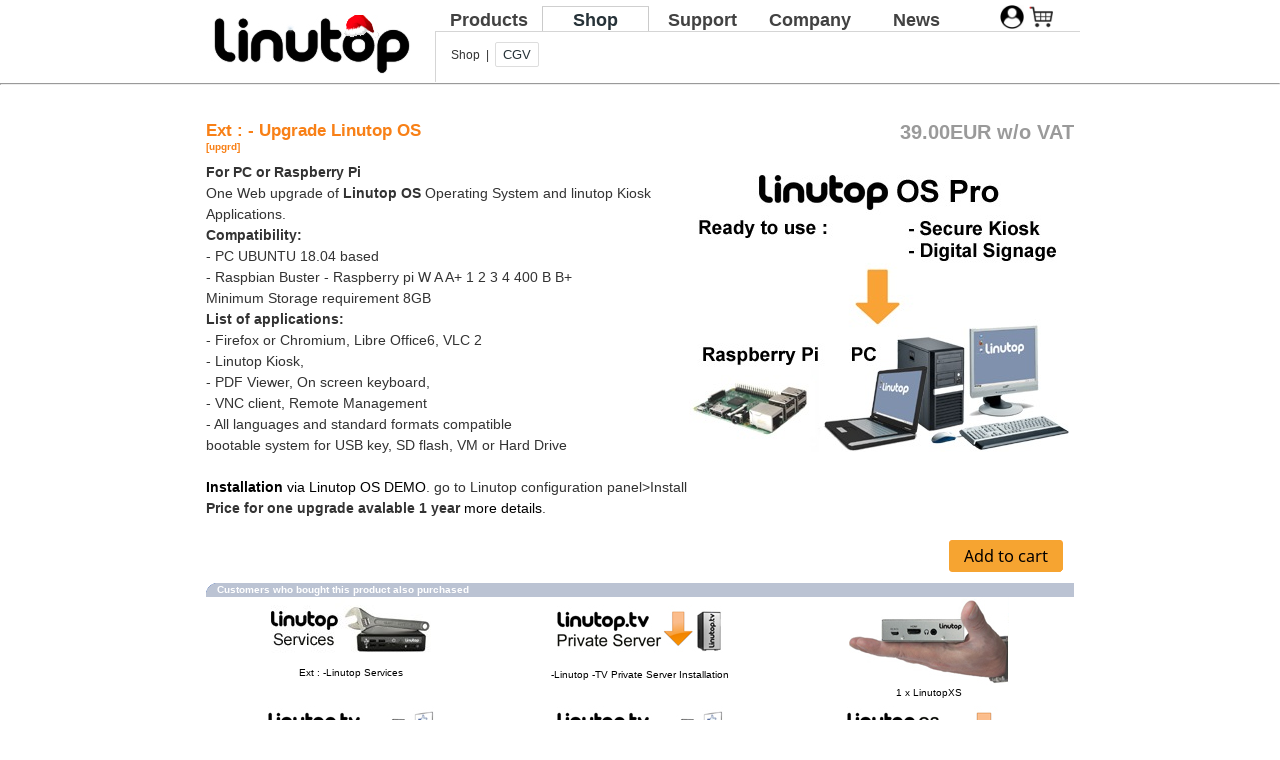

--- FILE ---
content_type: text/html; charset=ISO-8859-1
request_url: https://www.linutop.com/shop/product_info.php?products_id=59&osCsid=63o7btrtru9iicikjsq3k710p1
body_size: 4005
content:
<!doctype html public "-//W3C//DTD HTML 4.01 Transitional//EN">
<html dir="LTR" lang="en">
<head>
<meta http-equiv="Content-Type" content="text/html; charset=iso-8859-1">
<title>Linutop shop</title>
<base href="https://www.linutop.com/shop/">
<link rel="stylesheet" type="text/css" href="stylesheet.css">
<script language="javascript"><!--
function popupWindow(url) {
  window.open(url,'popupWindow','toolbar=no,location=no,directories=no,status=no,menubar=no,scrollbars=no,resizable=yes,copyhistory=no,width=100,height=100,screenX=150,screenY=150,top=150,left=150')
}
//--></script>
</head>
<!-- header //-->
<!DOCTYPE html>
<html lang="en">
<head>
<title>Linutop shop - Small PC - Linux Computer -Internet Kiosk - Digital Signage</title>
<link rel="stylesheet" href="/style.css" type="text/css" media="screen" >
<meta name="description" content="Linutop solutions for Digital Signage and Internet Kiosk, download available for Raspberry Pi - PC .">
<meta name="ROBOTS" content="INDEX,FOLLOW">
<meta name="author" content="LINUTOP.COM">
<meta name="revisit-after" content="3 days">
<meta http-equiv="Content-Language" content="en">
<meta http-equiv="Content-Type" content="text/html; charset=UTF-8" >
<script type="application/ld+json">
{
 "@context" : "http://schema.org",
 "@type" : "LocalBusiness",
 "name" : "Linutop",
 "image" : "http://www.linutop.com/images/linutopgs.png",
 "telephone" : "33 1 4072 7106",
 "email" : "info@linutop.com",
 "address" : {
 "@type" : "PostalAddress",
 "streetAddress" : "111 Avenue Victor Hugo",
 "addressLocality" : "Paris",
 "postalCode" : "75784"
 }
}
</script> 
</head>
<body>
<center>
	<div id='header'>
	 <div id='logo'>
	  <a title="Digital Signage - Internet Kiosk -  Raspberry Pi - PC " href='/index.en.html'><img src="/images/linutopgs.png" alt="linutop logo" align="left"></a>
         </div> 
	 <div class='header_inner'>
	  <div id='nav_tabs'>
	   <ul><li class='tab '><a title='Digital Signage - Internet Kiosk - Raspberry Pi PC - Linutop' href='/index.en.html'>Products</a></li><li class='tab current'><a title='Linutop shop - Small PC - Linux Computer -Internet Kiosk - Digital Signage' href='/shop/index.en.html'>Shop</a></li><li class='tab '><a title='Frequently Asked Questions' href='/support/index.en.html'>Support</a></li><li class='tab '><a title='Linutop company profile' href='/info/index.en.html'>Company</a></li><li class='tab '><a href='/news/category/en/'>News</a></li></ul>	   <div id='subtabs'>Shop&nbsp;&nbsp;|&nbsp;&nbsp;<a title='General Terms and Conditions of Sale - Legal - Privacy - GDPR' href='/info/cgv.en.html'>CGV</a></div>	  </div>
         </div>

         <div id="logo_account">
          <a id='clean' href="/shop/login.php"><img src="/images/icon-log.png" title="user login" alt="user login" width="24" height="24"></a><a id='clean' href="/shop/shopping_cart.php"><img title="Cart Contents" alt='Cart contents' src="/shop/images/header_cart.gif" width="24" height="24"></a></div></div>
<!--
<div id=separateur>
	<hr>
        </div> -->

	<div id=separateur style='margin-top:-6px;'><hr></div>
        <div id='pagelinutop'>

<style>
A:hover {
  text-decoration: underline;
}
#account {
  position:relative;
  left:445px;
  width: 400px;
  height: 25px;
  text-align: right;
}

#logOff{
  background-color: #F6A431;
  border-radius: 3px;
  padding: 5px;
  font-size: 14px;
}
</style>
<!--
<div id='subtabs'><b><a href="https://www.linutop.com/shop/index.php?osCsid=63o7btrtru9iicikjsq3k710p1" >Linutop Shop</a>&nbsp;&nbsp;|&nbsp;&nbsp;upgrd</b>
</div> -->

<div id='centercol'>
<div class='centercol_inner'>
<div id="account">

        <!--
    <a style="font-size: 11px;" title="My Account" href="https://www.linutop.com/shop/account.php?osCsid=63o7btrtru9iicikjsq3k710p1" >My Account</a>&nbsp;
    <a title="My Account" href="https://www.linutop.com/shop/account.php?osCsid=63o7btrtru9iicikjsq3k710p1" ><img src="images/header_account.gif" border="0" alt="" width="24" height="24"></a>
    &nbsp;|&nbsp;

    <a style="font-size: 11px;" title="Cart Contents" href="https://www.linutop.com/shop/shopping_cart.php?osCsid=63o7btrtru9iicikjsq3k710p1" >Cart Contents</a>&nbsp;
    <a title="Cart Contents" href="https://www.linutop.com/shop/shopping_cart.php?osCsid=63o7btrtru9iicikjsq3k710p1" ><img src="images/header_cart.gif" border="0" alt="" width="24" height="24"></a>
    -->


    

</div>
<!-- header_eof //-->

<!-- body //-->
<table border="0" width="100%" cellspacing="3" cellpadding="3">
  <tr>
    <td width="0" valign="top"><table border="0" width="0" cellspacing="0" cellpadding="2">
<!-- left_navigation //-->
<!-- left_navigation_eof //-->
    </table></td>
<!-- body_text //-->
    <td width="100%" valign="top"><form name="cart_quantity" action="https://www.linutop.com/shop/product_info.php?products_id=59&action=add_product&osCsid=63o7btrtru9iicikjsq3k710p1" method="post"><table border="0" width="100%" cellspacing="0" cellpadding="0">
      <tr>
        <td><table border="0" width="100%" cellspacing="0" cellpadding="0">
          <tr>
            <td class="pageHeading" valign="top"><h1>Ext : - Upgrade Linutop OS<br><span class="smallText">[upgrd]</span></h1></td>
            <td class="pageHeading" align="right" valign="top">39.00EUR w/o VAT</td>
          </tr>
        </table></td>
      </tr>
      <tr>
        <td><img src="images/pixel_trans.gif" border="0" alt="" width="100%" height="10"></td>
      </tr>
      <tr>
        <td class="main">
          <table border="0" cellspacing="0" cellpadding="2" align="right">
            <tr>
              <td align="center" class="smallText">
<script language="javascript"><!--
document.write('<img src="images/linutop-OS-download-shop-EN.jpg" border="0" alt="Ext : - Upgrade Linutop OS" title=" Ext : - Upgrade Linutop OS " width="380" height="285" hspace="5" vspace="5">');
//--></script>
<noscript>
<img src="images/linutop-OS-download-shop-EN.jpg" border="0" alt="Ext : - Upgrade Linutop OS" title=" Ext : - Upgrade Linutop OS " width="380" height="285" hspace="5" vspace="5"><br></noscript>
              </td>
            </tr>
          </table>
          <p><b>For PC or Raspberry Pi</b><br>
One Web upgrade of <b>Linutop OS </b> Operating System and linutop Kiosk Applications.<br>
<!--more-->
<b>Compatibility:</b><br>
- PC UBUNTU 18.04 based<br>
- Raspbian Buster - Raspberry pi W A A+ 1 2 3 4 400 B B+<br>
 Minimum Storage requirement 8GB<br>
<b>List of applications:</b><br>
- Firefox or Chromium, Libre Office6, VLC 2<br>
- Linutop Kiosk,<br>
- PDF Viewer, On screen keyboard,<br>
- VNC client, Remote Management<br>
- All languages and standard formats compatible<br>
bootable system for USB key, SD flash, VM or Hard Drive <br><br>
<a href='http://www.linutop.com/software/download.en.html'><b>Installation</b>  via Linutop OS DEMO</a>.
 go to Linutop configuration panel>Install<br>

<b>Price for one upgrade  avalable 1 year</b>
<a href='http://www.linutop.com/software.en.html'> more details</a>.</p>
        </td>
      </tr>
      <tr>
        <td><img src="images/pixel_trans.gif" border="0" alt="" width="100%" height="10"></td>
      </tr>
      <tr>
        <td align="center" class="smallText">        </td>
      </tr>
      <tr>
        <td><img src="images/pixel_trans.gif" border="0" alt="" width="100%" height="10"></td>
      </tr>
      <tr>
        <td><table border="0" width="100%" cellspacing="1" cellpadding="2" class="infoBox">
          <tr class="infoBoxContents">
            <td><table border="0" width="100%" cellspacing="0" cellpadding="2">
              <tr>
                <td width="10"><img src="images/pixel_trans.gif" border="0" alt="" width="10" height="1"></td>
                <td class="main">
                                </td>
                <td class="main" align="right"><input type="hidden" name="products_id" value="59"><input type="hidden" name="invoice"><input type="image" src="includes/languages/english/images/buttons/button_in_cart.gif" border="0" alt="Add to Cart" title=" Add to Cart "></td>
                <td width="10"><img src="images/pixel_trans.gif" border="0" alt="" width="10" height="1"></td>
              </tr>
            </table></td>
          </tr>
        </table></td>
      </tr>
      <tr>
        <td><img src="images/pixel_trans.gif" border="0" alt="" width="100%" height="10"></td>
      </tr>
      <tr>
        <td>
<!-- also_purchased_products //-->
<table border="0" width="100%" cellspacing="0" cellpadding="0">
  <tr>
    <td height="14" class="infoBoxHeading"><img src="images/infobox/corner_left.gif" border="0" alt="" width="11" height="14"></td>
    <td height="14" class="infoBoxHeading" width="100%">Customers who bought this product also purchased</td>
    <td height="14" class="infoBoxHeading"><img src="images/infobox/corner_right_left.gif" border="0" alt="" width="11" height="14"></td>
  </tr>
</table>
<table border="0" width="100%" cellspacing="0" cellpadding="1" class="infoBox">
  <tr>
    <td><table border="0" width="100%" cellspacing="0" cellpadding="4" class="infoBoxContents">
  <tr>
    <td align="center" class="smallText" width="33%" valign="top"><a href="https://www.linutop.com/shop/product_info.php?products_id=47&osCsid=63o7btrtru9iicikjsq3k710p1"><img src="images/linutop-Services-shopa.jpg" border="0" alt="Ext : -Linutop Services" title=" Ext : -Linutop Services " width="160" height="70"></a><br><a href="https://www.linutop.com/shop/product_info.php?products_id=47&osCsid=63o7btrtru9iicikjsq3k710p1">Ext : -Linutop Services</a></td>
    <td align="center" class="smallText" width="33%" valign="top"><a href="https://www.linutop.com/shop/product_info.php?products_id=60&osCsid=63o7btrtru9iicikjsq3k710p1"><img src="images/linutop-TV-local-server-shopa.jpg" border="0" alt="-Linutop -TV Private Server Installation" title=" -Linutop -TV Private Server Installation " width="167" height="72"></a><br><a href="https://www.linutop.com/shop/product_info.php?products_id=60&osCsid=63o7btrtru9iicikjsq3k710p1">-Linutop -TV Private Server Installation</a></td>
    <td align="center" class="smallText" width="33%" valign="top"><a href="https://www.linutop.com/shop/product_info.php?products_id=67&osCsid=63o7btrtru9iicikjsq3k710p1"><img src="images/linutopxs.jpg" border="0" alt="1 x LinutopXS" title=" 1 x LinutopXS " width="160" height="90"></a><br><a href="https://www.linutop.com/shop/product_info.php?products_id=67&osCsid=63o7btrtru9iicikjsq3k710p1">1 x LinutopXS</a></td>
  </tr>
  <tr>
    <td align="center" class="smallText" width="33%" valign="top"><a href="https://www.linutop.com/shop/product_info.php?products_id=58&osCsid=63o7btrtru9iicikjsq3k710p1"><img src="images/linutop-tv-servicea.jpg" border="0" alt="Ext : -- Linutop TV Service 12 months (SAAS)" title=" Ext : -- Linutop TV Service 12 months (SAAS) " width="167" height="72"></a><br><a href="https://www.linutop.com/shop/product_info.php?products_id=58&osCsid=63o7btrtru9iicikjsq3k710p1">Ext : -- Linutop TV Service 12 months (SAAS)</a></td>
    <td align="center" class="smallText" width="33%" valign="top"><a href="https://www.linutop.com/shop/product_info.php?products_id=56&osCsid=63o7btrtru9iicikjsq3k710p1"><img src="images/linutop-tv-servicea.jpg" border="0" alt="Ext : -- Linutop TV Service 1 month Free (cloud)" title=" Ext : -- Linutop TV Service 1 month Free (cloud) " width="167" height="72"></a><br><a href="https://www.linutop.com/shop/product_info.php?products_id=56&osCsid=63o7btrtru9iicikjsq3k710p1">Ext : -- Linutop TV Service 1 month Free (cloud)</a></td>
    <td align="center" class="smallText" width="33%" valign="top"><a href="https://www.linutop.com/shop/product_info.php?products_id=52&osCsid=63o7btrtru9iicikjsq3k710p1"><img src="images/linutop-os-download-shop.jpg" border="0" alt="- Installation Linutop OS Pro" title=" - Installation Linutop OS Pro " width="167" height="72"></a><br><a href="https://www.linutop.com/shop/product_info.php?products_id=52&osCsid=63o7btrtru9iicikjsq3k710p1">- Installation Linutop OS Pro</a></td>
  </tr>
</table>
</td>
  </tr>
</table>
<!-- also_purchased_products_eof //-->
        </td>
      </tr>
    </table></form></td>
<!-- body_text_eof //-->
    <td width="0" valign="top"><table border="0" width="0" cellspacing="0" cellpadding="2">
<!-- right_navigation //-->
<!-- right_navigation_eof //-->
    </table></td>
  </tr>
</table>
<!-- body_eof //-->

<!-- footer //-->
</div>
</div>

</div>
<!-- footer -->
<div id='footer'>
<div id="footer_inner">
<div id="bottom_1">
<div class='info_lang' >
<div id='top_account'>
    <a style='font-size: 14px;' title='My Account' href='/shop/account.php' > My Account</a>&nbsp;
    &nbsp;|&nbsp;
    <a style='font-size: 14px;' title='Cart Contents' href='/shop/shopping_cart.php' >Cart Contents</a>&nbsp;
    </div>
<div id='drags'><table class='posidrags'><tr><td style='width:28px; height:17px;'><a href='/shop/index.en.html'><img src='/images/english.jpg' alt='en' ></a></td><td style='width:28px; height:17px;'><a href='/shop/index.fr.html'><img src='/images/francais.jpg' alt='fr' ></a></td><td style='width:28px; height:17px;'><a href='/shop/index.de.html'><img src='/images/deutsch.jpg' alt='de' ></a></td><td style='width:28px; height:17px;'><a href='/shop/index.es.html'><img src='/images/espagnol.jpg' alt='es' ></a></td><td style='width:28px; height:17px;'><a href='/shop/index.it.html'><img src='/images/italiano.jpg' alt='it' ></a></td></tr></table></div><div id='payment'><div><p>Means of payment</p></div><div id="img_payment"><img title="method of payment" src="/images/order_now.png" alt="Means of payment"></div></div></div>

<div class="info_reste">
<div>
<a href='https://www.linutop.com/info/info.fr.html'><span>Contact Linutop</span></a><br>
<a href='https://www.linutop.com/info/info.fr.html'><img src='/images/infos.png' alt='contact info'></a><br>
</div>

<div>
<img  src='/images/Logo_TIC21a.png' alt='TIC21 award'> <br>
Sustainable Innovation Award.
<br>
</div>
</div>

<div>
<span><b>Information</b><br></span>

<div>
<a href='https://www.linutop.com/support/resellers.fr.html'>Distributors</a><br>
<a href='https://www.linutop.com/info/index.fr.html'>Linutop Company</a><br>
<a href='https://www.linutop.com/info/presse.fr.html'>Document. & Presse</a><br>
<a href='https://www.linutop.com/support/index.fr.html'>Support & FAQ</a><br></div>
<table>
<tr><td><a href="https://facebook.com/linutop"><img  src='/images/facebook.png' alt='fb icon'></a></td>
<td><a class="social_network" href="https://www.x.com/linutop"><img  src='/images/x.png' alt='x icon'></a></td>
<td><a class="social_network" href="https://www.youtube.com/@LinutopSolutions/"><img src='/images/youtube.png' alt='youtube icon'></a></td>
<td><a class="social_network" href="https://www.linkedin.com/company/linutop/"><img src='/images/linkedin.png' alt='linkedin icon'></a></td></tr>
</table>
</div>
</div>
<table width="100%">
<tr>
  <td style="text-align: center;">
<a href='/index.en.html'>Home</a> | <a href='/info/index.en.html'>About us</a> | <a href='/info/presse.en.html'>Press</a> | <a href='/support/index.en.html'>FAQ</a> | <a href='/news/category/en/'>News</a> | <a href='/info/cgv.en.html'>Legal</a> | <a href='/info/info.en.html'>Contact us</a> | <a href='https://doc.linutop.com/'>OS Documentation</a>&nbsp;| <a href="https://www.linutop.com/link.html">Links</a> 
  </td>
  <td style="text-align: center;">
©2006-2026 <a href="/info/index.en.html">linutop SAS</a>
  </td>
</tr>
</table>
<table style="width: 100%; padding-bottom:15px;">
	<tr>
		<td> <p  style="text-align:center;width: 880px; height: 10px;font-size:10px">
<a href="/what-is-digital-signage.html">What is digital signage?</a> |
<a href="/raspberry-pi-digital-signage.html">Raspberry pi digital signage</a> |
<a href="/kpi-dashboard.html">kpi dashboard</a> |
<a href="/digital-billboard.html">Digital billboard</a> |
<a href="/diy-digital-signage-for-raspberry-pi.html">Diy digital signage for raspberry pi</a> |
<a href="/on-premise-digital-signage.html">On premise Digital Signage</a> |
<a href="/web-kiosk-solution.html">web kiosk solution</a> |
<a href="/kiosk-software.html">Kiosk software</a> |
<a href="/opensource-webkiosk.html">opensource webkiosk</a> |
<a href="/mini-pc.html">mini pc</a> |
<a href="/site-map.html">Site map</a> |
</p></td></tr>
</table>
</div>

<!-- Bar RGPD -->
<!--

<div style='position:relative; margin-top:45px;'>
<div id='cookie_center'>
<div id='cookie'>
<p>Veuillez accepter l'utilisation des cookies pour vous permettre de disposer d'une navigation optimale.<br></p>
<form class='rep_cookie' action='rgpd.php' method='post'>
    <div>
    <div>
	<input for='rgpd' class='buttonCookie buttonCookie2' name='btnCookie1' type='submit' value='Accepter' />
    </div></div>
<input for='rgpd' class='buttonCookie buttonCookie3' type='submit' name='btnCookie2' value='X' />
</form></div>
</div></div>-->

<!-- Global site tag (gtag.js) - Google Analytics -->
<script async src="https://www.googletagmanager.com/gtag/js?id=UA-732582-1"></script>
<script>
  window.dataLayer = window.dataLayer || [];
  function gtag(){dataLayer.push(arguments);}
  gtag('js', new Date());

  gtag('config', 'UA-732582-1');
</script>

</div>
</center>
</body>
</html>
<!-- footer_eof //-->
<br>
</body>
</html>
